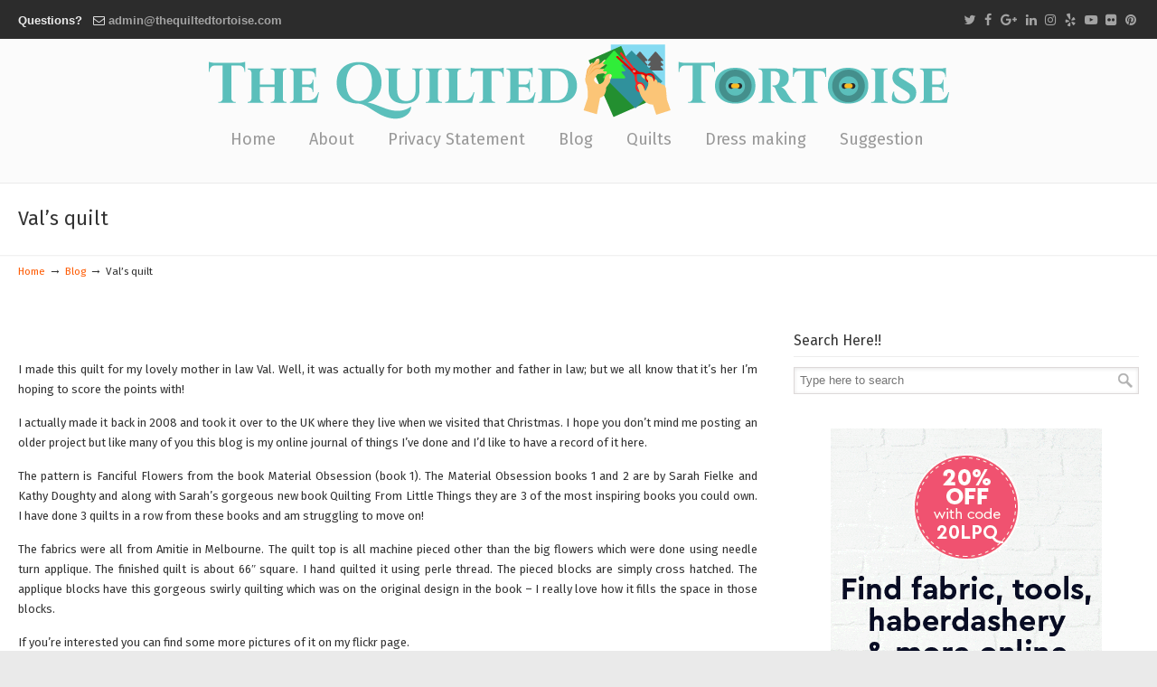

--- FILE ---
content_type: text/html; charset=UTF-8
request_url: https://www.thequiltedtortoise.com/vals-quilt/
body_size: 11472
content:
<!DOCTYPE html PUBLIC "-//W3C//DTD XHTML 1.0 Transitional//EN" "http://www.w3.org/TR/xhtml1/DTD/xhtml1-transitional.dtd">
<html xmlns="http://www.w3.org/1999/xhtml" lang="en-US">

<head profile="http://gmpg.org/xfn/11">
<meta http-equiv="Content-Type" content="text/html; charset=UTF-8" />

<meta name='robots' content='index, follow, max-image-preview:large, max-snippet:-1, max-video-preview:-1' />

	<!-- This site is optimized with the Yoast SEO plugin v21.7 - https://yoast.com/wordpress/plugins/seo/ -->
	<title>Val’s quilt - The Quilted Tortoise</title>
	<link rel="canonical" href="https://www.thequiltedtortoise.com/vals-quilt/" />
	<meta property="og:locale" content="en_US" />
	<meta property="og:type" content="article" />
	<meta property="og:title" content="Val’s quilt - The Quilted Tortoise" />
	<meta property="og:description" content="&nbsp; I made this quilt for my lovely mother in law Val. Well, it was actually for both my mother and father in law; but we all know that it’s her I’m hoping to score the points with! I actually made it back in 2008 and took" />
	<meta property="og:url" content="https://www.thequiltedtortoise.com/vals-quilt/" />
	<meta property="og:site_name" content="The Quilted Tortoise" />
	<meta property="article:published_time" content="2012-12-05T09:20:24+00:00" />
	<meta property="article:modified_time" content="2018-01-09T09:06:09+00:00" />
	<meta property="og:image" content="https://www.thequiltedtortoise.com/wp-content/uploads/2012/12/6a00d8347b268b53ef017c3717469e970b-450wi.jpg" />
	<meta property="og:image:width" content="450" />
	<meta property="og:image:height" content="600" />
	<meta property="og:image:type" content="image/jpeg" />
	<meta name="author" content="Diana Barks" />
	<meta name="twitter:card" content="summary_large_image" />
	<meta name="twitter:label1" content="Written by" />
	<meta name="twitter:data1" content="Diana Barks" />
	<meta name="twitter:label2" content="Est. reading time" />
	<meta name="twitter:data2" content="1 minute" />
	<script type="application/ld+json" class="yoast-schema-graph">{"@context":"https://schema.org","@graph":[{"@type":"WebPage","@id":"https://www.thequiltedtortoise.com/vals-quilt/","url":"https://www.thequiltedtortoise.com/vals-quilt/","name":"Val’s quilt - The Quilted Tortoise","isPartOf":{"@id":"https://www.thequiltedtortoise.com/#website"},"primaryImageOfPage":{"@id":"https://www.thequiltedtortoise.com/vals-quilt/#primaryimage"},"image":{"@id":"https://www.thequiltedtortoise.com/vals-quilt/#primaryimage"},"thumbnailUrl":"https://www.thequiltedtortoise.com/wp-content/uploads/2012/12/6a00d8347b268b53ef017c3717469e970b-450wi.jpg","datePublished":"2012-12-05T09:20:24+00:00","dateModified":"2018-01-09T09:06:09+00:00","author":{"@id":"https://www.thequiltedtortoise.com/#/schema/person/5fb69ae995de6cfe958f426762b2c4c8"},"breadcrumb":{"@id":"https://www.thequiltedtortoise.com/vals-quilt/#breadcrumb"},"inLanguage":"en-US","potentialAction":[{"@type":"ReadAction","target":["https://www.thequiltedtortoise.com/vals-quilt/"]}]},{"@type":"ImageObject","inLanguage":"en-US","@id":"https://www.thequiltedtortoise.com/vals-quilt/#primaryimage","url":"https://www.thequiltedtortoise.com/wp-content/uploads/2012/12/6a00d8347b268b53ef017c3717469e970b-450wi.jpg","contentUrl":"https://www.thequiltedtortoise.com/wp-content/uploads/2012/12/6a00d8347b268b53ef017c3717469e970b-450wi.jpg","width":450,"height":600},{"@type":"BreadcrumbList","@id":"https://www.thequiltedtortoise.com/vals-quilt/#breadcrumb","itemListElement":[{"@type":"ListItem","position":1,"name":"Home","item":"https://www.thequiltedtortoise.com/"},{"@type":"ListItem","position":2,"name":"Val’s quilt"}]},{"@type":"WebSite","@id":"https://www.thequiltedtortoise.com/#website","url":"https://www.thequiltedtortoise.com/","name":"The Quilted Tortoise","description":"Blog gives amazing information about beautiful quilts","potentialAction":[{"@type":"SearchAction","target":{"@type":"EntryPoint","urlTemplate":"https://www.thequiltedtortoise.com/?s={search_term_string}"},"query-input":"required name=search_term_string"}],"inLanguage":"en-US"},{"@type":"Person","@id":"https://www.thequiltedtortoise.com/#/schema/person/5fb69ae995de6cfe958f426762b2c4c8","name":"Diana Barks","image":{"@type":"ImageObject","inLanguage":"en-US","@id":"https://www.thequiltedtortoise.com/#/schema/person/image/","url":"https://secure.gravatar.com/avatar/ae5bab3aaecfe96b771ae4267a7b2618?s=96&d=mm&r=g","contentUrl":"https://secure.gravatar.com/avatar/ae5bab3aaecfe96b771ae4267a7b2618?s=96&d=mm&r=g","caption":"Diana Barks"},"url":"https://www.thequiltedtortoise.com/author/diana-barks/"}]}</script>
	<!-- / Yoast SEO plugin. -->


<link rel='dns-prefetch' href='//fonts.googleapis.com' />
<link rel="alternate" type="application/rss+xml" title="The Quilted Tortoise &raquo; Feed" href="https://www.thequiltedtortoise.com/feed/" />
<link rel="alternate" type="application/rss+xml" title="The Quilted Tortoise &raquo; Comments Feed" href="https://www.thequiltedtortoise.com/comments/feed/" />
<link rel="alternate" type="application/rss+xml" title="The Quilted Tortoise &raquo; Val’s quilt Comments Feed" href="https://www.thequiltedtortoise.com/vals-quilt/feed/" />
<script type="text/javascript">
/* <![CDATA[ */
window._wpemojiSettings = {"baseUrl":"https:\/\/s.w.org\/images\/core\/emoji\/14.0.0\/72x72\/","ext":".png","svgUrl":"https:\/\/s.w.org\/images\/core\/emoji\/14.0.0\/svg\/","svgExt":".svg","source":{"concatemoji":"https:\/\/www.thequiltedtortoise.com\/wp-includes\/js\/wp-emoji-release.min.js?ver=6.4.2"}};
/*! This file is auto-generated */
!function(i,n){var o,s,e;function c(e){try{var t={supportTests:e,timestamp:(new Date).valueOf()};sessionStorage.setItem(o,JSON.stringify(t))}catch(e){}}function p(e,t,n){e.clearRect(0,0,e.canvas.width,e.canvas.height),e.fillText(t,0,0);var t=new Uint32Array(e.getImageData(0,0,e.canvas.width,e.canvas.height).data),r=(e.clearRect(0,0,e.canvas.width,e.canvas.height),e.fillText(n,0,0),new Uint32Array(e.getImageData(0,0,e.canvas.width,e.canvas.height).data));return t.every(function(e,t){return e===r[t]})}function u(e,t,n){switch(t){case"flag":return n(e,"\ud83c\udff3\ufe0f\u200d\u26a7\ufe0f","\ud83c\udff3\ufe0f\u200b\u26a7\ufe0f")?!1:!n(e,"\ud83c\uddfa\ud83c\uddf3","\ud83c\uddfa\u200b\ud83c\uddf3")&&!n(e,"\ud83c\udff4\udb40\udc67\udb40\udc62\udb40\udc65\udb40\udc6e\udb40\udc67\udb40\udc7f","\ud83c\udff4\u200b\udb40\udc67\u200b\udb40\udc62\u200b\udb40\udc65\u200b\udb40\udc6e\u200b\udb40\udc67\u200b\udb40\udc7f");case"emoji":return!n(e,"\ud83e\udef1\ud83c\udffb\u200d\ud83e\udef2\ud83c\udfff","\ud83e\udef1\ud83c\udffb\u200b\ud83e\udef2\ud83c\udfff")}return!1}function f(e,t,n){var r="undefined"!=typeof WorkerGlobalScope&&self instanceof WorkerGlobalScope?new OffscreenCanvas(300,150):i.createElement("canvas"),a=r.getContext("2d",{willReadFrequently:!0}),o=(a.textBaseline="top",a.font="600 32px Arial",{});return e.forEach(function(e){o[e]=t(a,e,n)}),o}function t(e){var t=i.createElement("script");t.src=e,t.defer=!0,i.head.appendChild(t)}"undefined"!=typeof Promise&&(o="wpEmojiSettingsSupports",s=["flag","emoji"],n.supports={everything:!0,everythingExceptFlag:!0},e=new Promise(function(e){i.addEventListener("DOMContentLoaded",e,{once:!0})}),new Promise(function(t){var n=function(){try{var e=JSON.parse(sessionStorage.getItem(o));if("object"==typeof e&&"number"==typeof e.timestamp&&(new Date).valueOf()<e.timestamp+604800&&"object"==typeof e.supportTests)return e.supportTests}catch(e){}return null}();if(!n){if("undefined"!=typeof Worker&&"undefined"!=typeof OffscreenCanvas&&"undefined"!=typeof URL&&URL.createObjectURL&&"undefined"!=typeof Blob)try{var e="postMessage("+f.toString()+"("+[JSON.stringify(s),u.toString(),p.toString()].join(",")+"));",r=new Blob([e],{type:"text/javascript"}),a=new Worker(URL.createObjectURL(r),{name:"wpTestEmojiSupports"});return void(a.onmessage=function(e){c(n=e.data),a.terminate(),t(n)})}catch(e){}c(n=f(s,u,p))}t(n)}).then(function(e){for(var t in e)n.supports[t]=e[t],n.supports.everything=n.supports.everything&&n.supports[t],"flag"!==t&&(n.supports.everythingExceptFlag=n.supports.everythingExceptFlag&&n.supports[t]);n.supports.everythingExceptFlag=n.supports.everythingExceptFlag&&!n.supports.flag,n.DOMReady=!1,n.readyCallback=function(){n.DOMReady=!0}}).then(function(){return e}).then(function(){var e;n.supports.everything||(n.readyCallback(),(e=n.source||{}).concatemoji?t(e.concatemoji):e.wpemoji&&e.twemoji&&(t(e.twemoji),t(e.wpemoji)))}))}((window,document),window._wpemojiSettings);
/* ]]> */
</script>
<link rel='stylesheet' id='cf7ic_style-css' href='https://www.thequiltedtortoise.com/wp-content/plugins/contact-form-7-image-captcha/css/cf7ic-style.css?ver=3.3.7' type='text/css' media='all' />
<style id='wp-emoji-styles-inline-css' type='text/css'>

	img.wp-smiley, img.emoji {
		display: inline !important;
		border: none !important;
		box-shadow: none !important;
		height: 1em !important;
		width: 1em !important;
		margin: 0 0.07em !important;
		vertical-align: -0.1em !important;
		background: none !important;
		padding: 0 !important;
	}
</style>
<link rel='stylesheet' id='wp-block-library-css' href='https://www.thequiltedtortoise.com/wp-includes/css/dist/block-library/style.min.css?ver=6.4.2' type='text/css' media='all' />
<style id='classic-theme-styles-inline-css' type='text/css'>
/*! This file is auto-generated */
.wp-block-button__link{color:#fff;background-color:#32373c;border-radius:9999px;box-shadow:none;text-decoration:none;padding:calc(.667em + 2px) calc(1.333em + 2px);font-size:1.125em}.wp-block-file__button{background:#32373c;color:#fff;text-decoration:none}
</style>
<style id='global-styles-inline-css' type='text/css'>
body{--wp--preset--color--black: #000000;--wp--preset--color--cyan-bluish-gray: #abb8c3;--wp--preset--color--white: #ffffff;--wp--preset--color--pale-pink: #f78da7;--wp--preset--color--vivid-red: #cf2e2e;--wp--preset--color--luminous-vivid-orange: #ff6900;--wp--preset--color--luminous-vivid-amber: #fcb900;--wp--preset--color--light-green-cyan: #7bdcb5;--wp--preset--color--vivid-green-cyan: #00d084;--wp--preset--color--pale-cyan-blue: #8ed1fc;--wp--preset--color--vivid-cyan-blue: #0693e3;--wp--preset--color--vivid-purple: #9b51e0;--wp--preset--gradient--vivid-cyan-blue-to-vivid-purple: linear-gradient(135deg,rgba(6,147,227,1) 0%,rgb(155,81,224) 100%);--wp--preset--gradient--light-green-cyan-to-vivid-green-cyan: linear-gradient(135deg,rgb(122,220,180) 0%,rgb(0,208,130) 100%);--wp--preset--gradient--luminous-vivid-amber-to-luminous-vivid-orange: linear-gradient(135deg,rgba(252,185,0,1) 0%,rgba(255,105,0,1) 100%);--wp--preset--gradient--luminous-vivid-orange-to-vivid-red: linear-gradient(135deg,rgba(255,105,0,1) 0%,rgb(207,46,46) 100%);--wp--preset--gradient--very-light-gray-to-cyan-bluish-gray: linear-gradient(135deg,rgb(238,238,238) 0%,rgb(169,184,195) 100%);--wp--preset--gradient--cool-to-warm-spectrum: linear-gradient(135deg,rgb(74,234,220) 0%,rgb(151,120,209) 20%,rgb(207,42,186) 40%,rgb(238,44,130) 60%,rgb(251,105,98) 80%,rgb(254,248,76) 100%);--wp--preset--gradient--blush-light-purple: linear-gradient(135deg,rgb(255,206,236) 0%,rgb(152,150,240) 100%);--wp--preset--gradient--blush-bordeaux: linear-gradient(135deg,rgb(254,205,165) 0%,rgb(254,45,45) 50%,rgb(107,0,62) 100%);--wp--preset--gradient--luminous-dusk: linear-gradient(135deg,rgb(255,203,112) 0%,rgb(199,81,192) 50%,rgb(65,88,208) 100%);--wp--preset--gradient--pale-ocean: linear-gradient(135deg,rgb(255,245,203) 0%,rgb(182,227,212) 50%,rgb(51,167,181) 100%);--wp--preset--gradient--electric-grass: linear-gradient(135deg,rgb(202,248,128) 0%,rgb(113,206,126) 100%);--wp--preset--gradient--midnight: linear-gradient(135deg,rgb(2,3,129) 0%,rgb(40,116,252) 100%);--wp--preset--font-size--small: 13px;--wp--preset--font-size--medium: 20px;--wp--preset--font-size--large: 36px;--wp--preset--font-size--x-large: 42px;--wp--preset--spacing--20: 0.44rem;--wp--preset--spacing--30: 0.67rem;--wp--preset--spacing--40: 1rem;--wp--preset--spacing--50: 1.5rem;--wp--preset--spacing--60: 2.25rem;--wp--preset--spacing--70: 3.38rem;--wp--preset--spacing--80: 5.06rem;--wp--preset--shadow--natural: 6px 6px 9px rgba(0, 0, 0, 0.2);--wp--preset--shadow--deep: 12px 12px 50px rgba(0, 0, 0, 0.4);--wp--preset--shadow--sharp: 6px 6px 0px rgba(0, 0, 0, 0.2);--wp--preset--shadow--outlined: 6px 6px 0px -3px rgba(255, 255, 255, 1), 6px 6px rgba(0, 0, 0, 1);--wp--preset--shadow--crisp: 6px 6px 0px rgba(0, 0, 0, 1);}:where(.is-layout-flex){gap: 0.5em;}:where(.is-layout-grid){gap: 0.5em;}body .is-layout-flow > .alignleft{float: left;margin-inline-start: 0;margin-inline-end: 2em;}body .is-layout-flow > .alignright{float: right;margin-inline-start: 2em;margin-inline-end: 0;}body .is-layout-flow > .aligncenter{margin-left: auto !important;margin-right: auto !important;}body .is-layout-constrained > .alignleft{float: left;margin-inline-start: 0;margin-inline-end: 2em;}body .is-layout-constrained > .alignright{float: right;margin-inline-start: 2em;margin-inline-end: 0;}body .is-layout-constrained > .aligncenter{margin-left: auto !important;margin-right: auto !important;}body .is-layout-constrained > :where(:not(.alignleft):not(.alignright):not(.alignfull)){max-width: var(--wp--style--global--content-size);margin-left: auto !important;margin-right: auto !important;}body .is-layout-constrained > .alignwide{max-width: var(--wp--style--global--wide-size);}body .is-layout-flex{display: flex;}body .is-layout-flex{flex-wrap: wrap;align-items: center;}body .is-layout-flex > *{margin: 0;}body .is-layout-grid{display: grid;}body .is-layout-grid > *{margin: 0;}:where(.wp-block-columns.is-layout-flex){gap: 2em;}:where(.wp-block-columns.is-layout-grid){gap: 2em;}:where(.wp-block-post-template.is-layout-flex){gap: 1.25em;}:where(.wp-block-post-template.is-layout-grid){gap: 1.25em;}.has-black-color{color: var(--wp--preset--color--black) !important;}.has-cyan-bluish-gray-color{color: var(--wp--preset--color--cyan-bluish-gray) !important;}.has-white-color{color: var(--wp--preset--color--white) !important;}.has-pale-pink-color{color: var(--wp--preset--color--pale-pink) !important;}.has-vivid-red-color{color: var(--wp--preset--color--vivid-red) !important;}.has-luminous-vivid-orange-color{color: var(--wp--preset--color--luminous-vivid-orange) !important;}.has-luminous-vivid-amber-color{color: var(--wp--preset--color--luminous-vivid-amber) !important;}.has-light-green-cyan-color{color: var(--wp--preset--color--light-green-cyan) !important;}.has-vivid-green-cyan-color{color: var(--wp--preset--color--vivid-green-cyan) !important;}.has-pale-cyan-blue-color{color: var(--wp--preset--color--pale-cyan-blue) !important;}.has-vivid-cyan-blue-color{color: var(--wp--preset--color--vivid-cyan-blue) !important;}.has-vivid-purple-color{color: var(--wp--preset--color--vivid-purple) !important;}.has-black-background-color{background-color: var(--wp--preset--color--black) !important;}.has-cyan-bluish-gray-background-color{background-color: var(--wp--preset--color--cyan-bluish-gray) !important;}.has-white-background-color{background-color: var(--wp--preset--color--white) !important;}.has-pale-pink-background-color{background-color: var(--wp--preset--color--pale-pink) !important;}.has-vivid-red-background-color{background-color: var(--wp--preset--color--vivid-red) !important;}.has-luminous-vivid-orange-background-color{background-color: var(--wp--preset--color--luminous-vivid-orange) !important;}.has-luminous-vivid-amber-background-color{background-color: var(--wp--preset--color--luminous-vivid-amber) !important;}.has-light-green-cyan-background-color{background-color: var(--wp--preset--color--light-green-cyan) !important;}.has-vivid-green-cyan-background-color{background-color: var(--wp--preset--color--vivid-green-cyan) !important;}.has-pale-cyan-blue-background-color{background-color: var(--wp--preset--color--pale-cyan-blue) !important;}.has-vivid-cyan-blue-background-color{background-color: var(--wp--preset--color--vivid-cyan-blue) !important;}.has-vivid-purple-background-color{background-color: var(--wp--preset--color--vivid-purple) !important;}.has-black-border-color{border-color: var(--wp--preset--color--black) !important;}.has-cyan-bluish-gray-border-color{border-color: var(--wp--preset--color--cyan-bluish-gray) !important;}.has-white-border-color{border-color: var(--wp--preset--color--white) !important;}.has-pale-pink-border-color{border-color: var(--wp--preset--color--pale-pink) !important;}.has-vivid-red-border-color{border-color: var(--wp--preset--color--vivid-red) !important;}.has-luminous-vivid-orange-border-color{border-color: var(--wp--preset--color--luminous-vivid-orange) !important;}.has-luminous-vivid-amber-border-color{border-color: var(--wp--preset--color--luminous-vivid-amber) !important;}.has-light-green-cyan-border-color{border-color: var(--wp--preset--color--light-green-cyan) !important;}.has-vivid-green-cyan-border-color{border-color: var(--wp--preset--color--vivid-green-cyan) !important;}.has-pale-cyan-blue-border-color{border-color: var(--wp--preset--color--pale-cyan-blue) !important;}.has-vivid-cyan-blue-border-color{border-color: var(--wp--preset--color--vivid-cyan-blue) !important;}.has-vivid-purple-border-color{border-color: var(--wp--preset--color--vivid-purple) !important;}.has-vivid-cyan-blue-to-vivid-purple-gradient-background{background: var(--wp--preset--gradient--vivid-cyan-blue-to-vivid-purple) !important;}.has-light-green-cyan-to-vivid-green-cyan-gradient-background{background: var(--wp--preset--gradient--light-green-cyan-to-vivid-green-cyan) !important;}.has-luminous-vivid-amber-to-luminous-vivid-orange-gradient-background{background: var(--wp--preset--gradient--luminous-vivid-amber-to-luminous-vivid-orange) !important;}.has-luminous-vivid-orange-to-vivid-red-gradient-background{background: var(--wp--preset--gradient--luminous-vivid-orange-to-vivid-red) !important;}.has-very-light-gray-to-cyan-bluish-gray-gradient-background{background: var(--wp--preset--gradient--very-light-gray-to-cyan-bluish-gray) !important;}.has-cool-to-warm-spectrum-gradient-background{background: var(--wp--preset--gradient--cool-to-warm-spectrum) !important;}.has-blush-light-purple-gradient-background{background: var(--wp--preset--gradient--blush-light-purple) !important;}.has-blush-bordeaux-gradient-background{background: var(--wp--preset--gradient--blush-bordeaux) !important;}.has-luminous-dusk-gradient-background{background: var(--wp--preset--gradient--luminous-dusk) !important;}.has-pale-ocean-gradient-background{background: var(--wp--preset--gradient--pale-ocean) !important;}.has-electric-grass-gradient-background{background: var(--wp--preset--gradient--electric-grass) !important;}.has-midnight-gradient-background{background: var(--wp--preset--gradient--midnight) !important;}.has-small-font-size{font-size: var(--wp--preset--font-size--small) !important;}.has-medium-font-size{font-size: var(--wp--preset--font-size--medium) !important;}.has-large-font-size{font-size: var(--wp--preset--font-size--large) !important;}.has-x-large-font-size{font-size: var(--wp--preset--font-size--x-large) !important;}
.wp-block-navigation a:where(:not(.wp-element-button)){color: inherit;}
:where(.wp-block-post-template.is-layout-flex){gap: 1.25em;}:where(.wp-block-post-template.is-layout-grid){gap: 1.25em;}
:where(.wp-block-columns.is-layout-flex){gap: 2em;}:where(.wp-block-columns.is-layout-grid){gap: 2em;}
.wp-block-pullquote{font-size: 1.5em;line-height: 1.6;}
</style>
<link rel='stylesheet' id='contact-form-7-css' href='https://www.thequiltedtortoise.com/wp-content/plugins/contact-form-7/includes/css/styles.css?ver=5.8.4' type='text/css' media='all' />
<link rel='stylesheet' id='rs-plugin-settings-css' href='https://www.thequiltedtortoise.com/wp-content/plugins/revslider/public/assets/css/settings.css?ver=5.4.5.2' type='text/css' media='all' />
<style id='rs-plugin-settings-inline-css' type='text/css'>
#rs-demo-id {}
</style>
<link rel='stylesheet' id='u-design-google-fonts-css' href='//fonts.googleapis.com/css?family=Fira+Sans%3Aregular&#038;subset=latin' type='text/css' media='all' />
<link rel='stylesheet' id='u-design-reset-css' href='https://www.thequiltedtortoise.com/wp-content/themes/u-design/styles/common-css/reset.css?ver=1.0' type='text/css' media='screen' />
<link rel='stylesheet' id='u-design-text-css' href='https://www.thequiltedtortoise.com/wp-content/themes/u-design/styles/style1/css/text.css?ver=1.0' type='text/css' media='screen' />
<link rel='stylesheet' id='u-design-grid-960-css' href='https://www.thequiltedtortoise.com/wp-content/themes/u-design/styles/common-css/960.css?ver=1.0' type='text/css' media='screen' />
<link rel='stylesheet' id='u-design-superfish_menu-css' href='https://www.thequiltedtortoise.com/wp-content/themes/u-design/scripts/superfish-menu/css/superfish.css?ver=1.7.2' type='text/css' media='screen' />
<link rel='stylesheet' id='u-design-pretty_photo-css' href='https://www.thequiltedtortoise.com/wp-content/themes/u-design/scripts/prettyPhoto/css/prettyPhoto.css?ver=3.1.6' type='text/css' media='screen' />
<link rel='stylesheet' id='u-design-font-awesome-css' href='https://www.thequiltedtortoise.com/wp-content/themes/u-design/styles/common-css/font-awesome/css/font-awesome.min.css?ver=2.13.5' type='text/css' media='screen' />
<link rel='stylesheet' id='u-design-style-css' href='https://www.thequiltedtortoise.com/wp-content/themes/u-design/styles/style1/css/style.css?ver=2.13.5' type='text/css' media='screen' />
<link rel='stylesheet' id='u-design-custom-style-css' href='https://www.thequiltedtortoise.com/wp-content/themes/u-design/styles/custom/custom_style.css?ver=2.13.5.1700206337' type='text/css' media='screen' />
<link rel='stylesheet' id='u-design-fluid-css' href='https://www.thequiltedtortoise.com/wp-content/themes/u-design/styles/common-css/fluid.css?ver=2.13.5' type='text/css' media='screen' />
<!--[if lte IE 9]>
<link rel='stylesheet' id='u-design-ie9-css' href='https://www.thequiltedtortoise.com/wp-content/themes/u-design/styles/common-css/ie-all.css?ver=2.13.5' type='text/css' media='screen' />
<![endif]-->
<!--[if lte IE 7]>
<link rel='stylesheet' id='u-design-ie7-css' href='https://www.thequiltedtortoise.com/wp-content/themes/u-design/styles/common-css/ie6-7.css?ver=2.13.5' type='text/css' media='screen' />
<![endif]-->
<link rel='stylesheet' id='recent-posts-widget-with-thumbnails-public-style-css' href='https://www.thequiltedtortoise.com/wp-content/plugins/recent-posts-widget-with-thumbnails/public.css?ver=7.1.1' type='text/css' media='all' />
<script type="text/javascript" src="https://www.thequiltedtortoise.com/wp-includes/js/jquery/jquery.min.js?ver=3.7.1" id="jquery-core-js"></script>
<script type="text/javascript" src="https://www.thequiltedtortoise.com/wp-includes/js/jquery/jquery-migrate.min.js?ver=3.4.1" id="jquery-migrate-js"></script>
<script type="text/javascript" src="https://www.thequiltedtortoise.com/wp-content/plugins/revslider/public/assets/js/jquery.themepunch.tools.min.js?ver=5.4.5.2" id="tp-tools-js"></script>
<script type="text/javascript" src="https://www.thequiltedtortoise.com/wp-content/plugins/revslider/public/assets/js/jquery.themepunch.revolution.min.js?ver=5.4.5.2" id="revmin-js"></script>
<!--[if lt IE 9]>
<script type="text/javascript" src="https://www.thequiltedtortoise.com/wp-content/themes/u-design/scripts/respond.min.js?ver=1.4.2" id="u-design-respond-js"></script>
<![endif]-->
<link rel="https://api.w.org/" href="https://www.thequiltedtortoise.com/wp-json/" /><link rel="alternate" type="application/json" href="https://www.thequiltedtortoise.com/wp-json/wp/v2/posts/59" /><link rel="EditURI" type="application/rsd+xml" title="RSD" href="https://www.thequiltedtortoise.com/xmlrpc.php?rsd" />
<link rel='shortlink' href='https://www.thequiltedtortoise.com/?p=59' />
<link rel="alternate" type="application/json+oembed" href="https://www.thequiltedtortoise.com/wp-json/oembed/1.0/embed?url=https%3A%2F%2Fwww.thequiltedtortoise.com%2Fvals-quilt%2F" />
<link rel="alternate" type="text/xml+oembed" href="https://www.thequiltedtortoise.com/wp-json/oembed/1.0/embed?url=https%3A%2F%2Fwww.thequiltedtortoise.com%2Fvals-quilt%2F&#038;format=xml" />
<meta name="generator" content="Powered by Visual Composer - drag and drop page builder for WordPress."/>
<!--[if lte IE 9]><link rel="stylesheet" type="text/css" href="https://www.thequiltedtortoise.com/wp-content/plugins/js_composer/assets/css/vc_lte_ie9.min.css" media="screen"><![endif]--><meta name="generator" content="Powered by Slider Revolution 5.4.5.2 - responsive, Mobile-Friendly Slider Plugin for WordPress with comfortable drag and drop interface." />
<link rel="pingback" href="https://www.thequiltedtortoise.com/xmlrpc.php" />
<link rel="icon" href="https://www.thequiltedtortoise.com/wp-content/uploads/2018/01/cropped-thequiltedtortoise-32x32.jpg" sizes="32x32" />
<link rel="icon" href="https://www.thequiltedtortoise.com/wp-content/uploads/2018/01/cropped-thequiltedtortoise-192x192.jpg" sizes="192x192" />
<link rel="apple-touch-icon" href="https://www.thequiltedtortoise.com/wp-content/uploads/2018/01/cropped-thequiltedtortoise-180x180.jpg" />
<meta name="msapplication-TileImage" content="https://www.thequiltedtortoise.com/wp-content/uploads/2018/01/cropped-thequiltedtortoise-270x270.jpg" />
<script type="text/javascript">function setREVStartSize(e){
				try{ var i=jQuery(window).width(),t=9999,r=0,n=0,l=0,f=0,s=0,h=0;					
					if(e.responsiveLevels&&(jQuery.each(e.responsiveLevels,function(e,f){f>i&&(t=r=f,l=e),i>f&&f>r&&(r=f,n=e)}),t>r&&(l=n)),f=e.gridheight[l]||e.gridheight[0]||e.gridheight,s=e.gridwidth[l]||e.gridwidth[0]||e.gridwidth,h=i/s,h=h>1?1:h,f=Math.round(h*f),"fullscreen"==e.sliderLayout){var u=(e.c.width(),jQuery(window).height());if(void 0!=e.fullScreenOffsetContainer){var c=e.fullScreenOffsetContainer.split(",");if (c) jQuery.each(c,function(e,i){u=jQuery(i).length>0?u-jQuery(i).outerHeight(!0):u}),e.fullScreenOffset.split("%").length>1&&void 0!=e.fullScreenOffset&&e.fullScreenOffset.length>0?u-=jQuery(window).height()*parseInt(e.fullScreenOffset,0)/100:void 0!=e.fullScreenOffset&&e.fullScreenOffset.length>0&&(u-=parseInt(e.fullScreenOffset,0))}f=u}else void 0!=e.minHeight&&f<e.minHeight&&(f=e.minHeight);e.c.closest(".rev_slider_wrapper").css({height:f})					
				}catch(d){console.log("Failure at Presize of Slider:"+d)}
			};</script>
		<style type="text/css" id="wp-custom-css">
			.vc_general.vc_cta3.vc_cta3-color-pink.vc_cta3-style-classic .vc_cta3-content-header {
        padding-left: 250px;
}
#slogan {
       display: none;
}		</style>
		<noscript><style type="text/css"> .wpb_animate_when_almost_visible { opacity: 1; }</style></noscript>


</head>
<body data-rsssl=1   class="post-template-default single single-post postid-59 single-format-standard  u-design-menu-auto-arrows-on u-design-fixed-menu-on wpb-js-composer js-comp-ver-5.2.1 vc_responsive">
    
    <div id="wrapper-1">
            <div id="top-wrapper">
                <div id="secondary-navigation-bar-wrapper">
                    <div id="secondary-navigation-bar" class="container_24">
                        <div id="secondary-navigation-bar-content">

                                    <div id="secondary-nav-bar-location-1" class="grid_12">
                                        <div id="sec-nav-text-area-1">
                                            Questions?   <i class="fa fa-envelope-o"></i> <a href="/cdn-cgi/l/email-protection#[base64]">&#97;dm&#105;n&#64;&#116;he&#113;u&#105;lt&#101;dt&#111;&#114;to&#105;&#115;e&#46;com</a>                                        </div>
                                    </div>
                                    <div id="secondary-nav-bar-location-2" class="grid_12">
                                        <div id="sec-nav-text-area-2">
                                            <ul class="ud-social-icons">
    <li><a title="Twitter" href="https://twitter.com/#"><i class="fa fa-twitter"></i></a></li>
    <li><a title="Facebook" href="https://www.facebook.com/#"><i class="fa fa-facebook"></i></a></li>
    <li><a title="Google+" href="https://plus.google.com/#"><i class="fa fa-google-plus"></i></a></li>
    <li><a title="LinkedIn" href="https://www.linkedin.com/#"><i class="fa fa-linkedin"></i></a></li>
    <li><a title="Instagram" href="https://instagram.com/#"><i class="fa fa-instagram"></i></a></li>
    <li><a title="Yelp" href="https://www.yelp.com/#"><i class="fa fa-yelp"></i></a></li>
    <li><a title="YouTube" href="https://www.youtube.com/#"><i class="fa fa-youtube-play"></i></a></li>
    <li><a title="Flickr" href="https://www.flickr.com/#"><i class="fa fa-flickr"></i></a></li>
    <li><a title="Pinterest" href="https://www.pinterest.com/#"><i class="fa fa-pinterest"></i></a></li>
</ul>                                        </div>
                                    </div>
                        </div>
                    </div>
                </div>
                <div class="clear"></div>
                <div id="top-elements" class="container_24">
                    <div id="logo" class="grid_14">
                            <div class="site-name"><a title="The Quilted Tortoise" href="https://www.thequiltedtortoise.com">The Quilted Tortoise</a></div>
                    </div>
                        <div id="slogan" class="grid_17">Blog gives amazing information about beautiful quilts</div>
                        <!-- end logo slogan -->
                </div>
                <!-- end top-elements -->
            <div class="clear"></div>
            <div id="main-menu">
                <div id="dropdown-holder" class="container_24">
<div id="navigation-menu" class="navigation-menu"><ul id="main-top-menu" class="sf-menu"><li id="menu-item-30" class="menu-item menu-item-type-custom menu-item-object-custom menu-item-home menu-item-30"><a href="https://www.thequiltedtortoise.com/"><span>Home</span></a></li>
<li id="menu-item-31" class="menu-item menu-item-type-post_type menu-item-object-page menu-item-31"><a href="https://www.thequiltedtortoise.com/about/"><span>About</span></a></li>
<li id="menu-item-32" class="menu-item menu-item-type-post_type menu-item-object-page menu-item-32"><a href="https://www.thequiltedtortoise.com/privacy-statement/"><span>Privacy Statement</span></a></li>
<li id="menu-item-34" class="menu-item menu-item-type-taxonomy menu-item-object-category current-post-ancestor current-menu-parent current-post-parent menu-item-34"><a href="https://www.thequiltedtortoise.com/category/blog/"><span>Blog</span></a></li>
<li id="menu-item-35" class="menu-item menu-item-type-taxonomy menu-item-object-category current-post-ancestor current-menu-parent current-post-parent menu-item-35"><a href="https://www.thequiltedtortoise.com/category/quilts/"><span>Quilts</span></a></li>
<li id="menu-item-36" class="menu-item menu-item-type-taxonomy menu-item-object-category menu-item-36"><a href="https://www.thequiltedtortoise.com/category/dress-making/"><span>Dress making</span></a></li>
<li id="menu-item-33" class="menu-item menu-item-type-post_type menu-item-object-page menu-item-33"><a href="https://www.thequiltedtortoise.com/suggestion/"><span>Suggestion</span></a></li>
</ul></div>                </div>
                <!-- end dropdown-holder -->
            </div>
            <!-- end top-main-menu -->
            </div>
            <!-- end top-wrapper -->
	<div class="clear"></div>
        
        <div id="sticky-menu-alias"></div>
	<div class="clear"></div>         <a id="sticky-menu-logo" href="https://www.thequiltedtortoise.com" title="The Quilted Tortoise"><img height="40" src="https://www.thequiltedtortoise.com/wp-content/uploads/2018/01/logo.png" alt="logo" /></a>
        

                <div id="page-content-title">
                    <div id="page-content-header" class="container_24">
              
                        <div id="page-title">
                                <h1 class="single-pagetitle">Val’s quilt</h1>
                        </div>
                        <!-- end page-title --> 
                    </div>
                    <!-- end page-content-header -->
                </div>
                <!-- end page-content-title -->
                <div class="clear"></div>
	    <div id="page-content">
<div id="breadcrumbs-container" class="container_24"><p class="breadcrumbs"><a href="https://www.thequiltedtortoise.com">Home</a><span class="breadarrow"> &rarr; </span><a href="https://www.thequiltedtortoise.com/category/blog/">Blog</a><span class="breadarrow"> &rarr; </span><span class='current_crumb'>Val’s quilt </span></p></div>
    <div id="content-container" class="container_24">
	<div id="main-content" class="grid_16">
	    <div class="main-content-padding">
			<div class="post-59 post type-post status-publish format-standard has-post-thumbnail hentry category-blog category-quilts tag-vals-quilt" id="post-59">
                            <div class="entry">
<p>&nbsp;</p>
<p style="text-align: justify;">I made this quilt for my lovely mother in law Val. Well, it was actually for both my mother and father in law; but we all know that it’s her I’m hoping to score the points with!</p>
<p style="text-align: justify;">I actually made it back in 2008 and took it over to the UK where they live when we visited that Christmas. I hope you don’t mind me posting an older project but like many of you this blog is my online journal of things I’ve done and I’d like to have a record of it here.</p>
<p style="text-align: justify;">The pattern is Fanciful Flowers from the book Material Obsession (book 1). The Material Obsession books 1 and 2 are by Sarah Fielke and Kathy Doughty and along with Sarah’s gorgeous new book Quilting From Little Things they are 3 of the most inspiring books you could own. I have done 3 quilts in a row from these books and am struggling to move on!</p>
<p style="text-align: justify;">The fabrics were all from Amitie in Melbourne. The quilt top is all machine pieced other than the big flowers which were done using needle turn applique. The finished quilt is about 66″ square. I hand quilted it using perle thread. The pieced blocks are simply cross hatched. The applique blocks have this gorgeous swirly quilting which was on the original design in the book – I really love how it fills the space in those blocks.</p>
<p style="text-align: justify;">If you’re interested you can find some more pictures of it on my flickr page.</p>
                                
                                <div class="single-postmetadata-divider-top"><div class="divider"></div></div>
                                <div class="postmetadata">
                                    <span>
On December 5, 2012                                     </span> &nbsp; <span class="categories-link-divider">/ &nbsp;</span> <span class="postmetadata-categories-link"><a href="https://www.thequiltedtortoise.com/category/blog/" rel="category tag">Blog</a>, <a href="https://www.thequiltedtortoise.com/category/quilts/" rel="category tag">Quilts</a></span> &nbsp;             <span class="postmetadata-comments-link"> / &nbsp; <a href="https://www.thequiltedtortoise.com/vals-quilt/#respond">Leave a comment</a></span>
   
                                </div>
                                <div class="single-postmetadata-divider-bottom"><div class="divider"></div></div>
			    </div>
			</div>



        <div class="clear"></div>

            
        <div class="clear"></div>
        

            

	<div id="respond" class="comment-respond">
		<h3 id="reply-title" class="comment-reply-title">Leave a Reply <small><a rel="nofollow" id="cancel-comment-reply-link" href="/vals-quilt/#respond" style="display:none;">Cancel reply</a></small></h3><p class="must-log-in">You must be <a href="https://www.thequiltedtortoise.com/wp-login.php?redirect_to=https%3A%2F%2Fwww.thequiltedtortoise.com%2Fvals-quilt%2F">logged in</a> to post a comment.</p>	</div><!-- #respond -->
	<p class="akismet_comment_form_privacy_notice">This site uses Akismet to reduce spam. <a href="https://akismet.com/privacy/" target="_blank" rel="nofollow noopener">Learn how your comment data is processed</a>.</p>            
        <div class="clear"></div>
            
            
	    </div><!-- end main-content-padding -->
	</div><!-- end main-content -->


	<div id="sidebar" class="grid_8">
            <div id="sidebarSubnav">

<div id="search-2" class="widget widget_search substitute_widget_class"><h3 class="widgettitle">Search Here!!</h3>	<form role="search" method="get" id="searchform" class="searchform" action="https://www.thequiltedtortoise.com/" >
            <div>
                <label class="screen-reader-text" for="s">Search for:</label>
                <input type="text" id="s" name="s" value="" placeholder="Type here to search">
                <input type="submit" id="searchsubmit" value="Search" />
            </div>
	</form>
        </div><div id="text-2" class="widget widget_text substitute_widget_class">			<div class="textwidget"><p><a href="https://www.sewingquarter.com" rel="nofollow"><img loading="lazy" decoding="async" class="aligncenter size-full wp-image-147" src="https://www.thequiltedtortoise.com/wp-content/uploads/2018/01/6892537409947600580-1.gif" alt="" width="300" height="600" /></a></p>
</div>
		</div><div id="recent-posts-widget-with-thumbnails-2" class="widget recent-posts-widget-with-thumbnails substitute_widget_class">
<div id="rpwwt-recent-posts-widget-with-thumbnails-2" class="rpwwt-widget">
<h3 class="widgettitle">Most Viewed..</h3>
	<ul>
		<li><a href="https://www.thequiltedtortoise.com/vals-quilt/" aria-current="page"><img width="75" height="75" src="https://www.thequiltedtortoise.com/wp-content/uploads/2012/12/6a00d8347b268b53ef017c3717469e970b-450wi-150x150.jpg" class="attachment-75x75 size-75x75 wp-post-image" alt="" decoding="async" loading="lazy" /><span class="rpwwt-post-title">Val’s quilt</span></a></li>
		<li><a href="https://www.thequiltedtortoise.com/lilac-scarf/"><img width="75" height="75" src="https://www.thequiltedtortoise.com/wp-content/uploads/2012/11/090de5971d5f94e0425b03af83868f99-150x150.jpg" class="attachment-75x75 size-75x75 wp-post-image" alt="" decoding="async" loading="lazy" /><span class="rpwwt-post-title">Lilac scarf</span></a></li>
		<li><a href="https://www.thequiltedtortoise.com/silent-cinema-geometric-quilt/"><img width="75" height="75" src="https://www.thequiltedtortoise.com/wp-content/uploads/2012/09/305cc7bcab39745cc3d1af17450adca5-150x150.jpg" class="attachment-75x75 size-75x75 wp-post-image" alt="" decoding="async" loading="lazy" /><span class="rpwwt-post-title">Silent Cinema Geometric Quilt</span></a></li>
	</ul>
</div><!-- .rpwwt-widget -->
</div><div id="text-4" class="widget widget_text substitute_widget_class">			<div class="textwidget"><p><a rel="nofollow" href="http://www.quiltybox.com/"><img loading="lazy" decoding="async" src="https://www.thequiltedtortoise.com/wp-content/uploads/2018/01/quiltybox-discount-code-1.jpg" alt="" width="300" height="300" class="aligncenter" /></a></p>
</div>
		</div><div id="categories-2" class="widget widget_categories custom-formatting"><h3 class="widgettitle">Categories</h3>
			<ul>
					<li class="cat-item cat-item-1"><a href="https://www.thequiltedtortoise.com/category/blog/">Blog</a>
</li>
	<li class="cat-item cat-item-7"><a href="https://www.thequiltedtortoise.com/category/dress-making/">Dress making</a>
</li>
	<li class="cat-item cat-item-10"><a href="https://www.thequiltedtortoise.com/category/quilts/">Quilts</a>
</li>
	<li class="cat-item cat-item-13"><a href="https://www.thequiltedtortoise.com/category/stitching/">Stitching</a>
</li>
			</ul>

			</div><div id="text-7" class="widget widget_text substitute_widget_class">			<div class="textwidget"><p><a rel="nofollow" href="https://www.missouriquiltco.com/"><img loading="lazy" decoding="async" src="https://www.thequiltedtortoise.com/wp-content/uploads/2018/01/961e4ccf24ea73e25df3396da9cb6031.jpg" alt="" width="300" height="600" class="aligncenter" /></a></p>
</div>
		</div><div id="archives-2" class="widget widget_archive custom-formatting"><h3 class="widgettitle">Archives</h3>
			<ul>
					<li><a href='https://www.thequiltedtortoise.com/2012/12/'>December 2012</a></li>
	<li><a href='https://www.thequiltedtortoise.com/2012/11/'>November 2012</a></li>
	<li><a href='https://www.thequiltedtortoise.com/2012/09/'>September 2012</a></li>
	<li><a href='https://www.thequiltedtortoise.com/2012/08/'>August 2012</a></li>
	<li><a href='https://www.thequiltedtortoise.com/2012/07/'>July 2012</a></li>
	<li><a href='https://www.thequiltedtortoise.com/2012/06/'>June 2012</a></li>
	<li><a href='https://www.thequiltedtortoise.com/2012/05/'>May 2012</a></li>
	<li><a href='https://www.thequiltedtortoise.com/2012/02/'>February 2012</a></li>
	<li><a href='https://www.thequiltedtortoise.com/2012/01/'>January 2012</a></li>
	<li><a href='https://www.thequiltedtortoise.com/2011/12/'>December 2011</a></li>
	<li><a href='https://www.thequiltedtortoise.com/2011/11/'>November 2011</a></li>
	<li><a href='https://www.thequiltedtortoise.com/2011/10/'>October 2011</a></li>
	<li><a href='https://www.thequiltedtortoise.com/2011/09/'>September 2011</a></li>
	<li><a href='https://www.thequiltedtortoise.com/2011/08/'>August 2011</a></li>
	<li><a href='https://www.thequiltedtortoise.com/2011/07/'>July 2011</a></li>
	<li><a href='https://www.thequiltedtortoise.com/2011/06/'>June 2011</a></li>
	<li><a href='https://www.thequiltedtortoise.com/2011/05/'>May 2011</a></li>
			</ul>

			</div><div id="text-5" class="widget widget_text substitute_widget_class">			<div class="textwidget"><p><a href="https://quiltingjetgirl.com" rel="nofollow"><img loading="lazy" decoding="async" class="aligncenter" src="https://www.thequiltedtortoise.com/wp-content/uploads/2018/01/quilting-jetgirl-pattern-shop-ad.png" alt="" width="300" height="300" /></a></p>
</div>
		</div><div id="tag_cloud-2" class="widget widget_tag_cloud substitute_widget_class"><h3 class="widgettitle">Tags</h3><div class="tagcloud"><a href="https://www.thequiltedtortoise.com/tag/adventures/" class="tag-cloud-link tag-link-16 tag-link-position-1" style="font-size: 8pt;" aria-label="Adventures (1 item)">Adventures</a>
<a href="https://www.thequiltedtortoise.com/tag/applique/" class="tag-cloud-link tag-link-17 tag-link-position-2" style="font-size: 8pt;" aria-label="applique (1 item)">applique</a>
<a href="https://www.thequiltedtortoise.com/tag/baltimore/" class="tag-cloud-link tag-link-25 tag-link-position-3" style="font-size: 8pt;" aria-label="Baltimore (1 item)">Baltimore</a>
<a href="https://www.thequiltedtortoise.com/tag/calm-cowl/" class="tag-cloud-link tag-link-22 tag-link-position-4" style="font-size: 8pt;" aria-label="Calm Cowl (1 item)">Calm Cowl</a>
<a href="https://www.thequiltedtortoise.com/tag/christmas/" class="tag-cloud-link tag-link-21 tag-link-position-5" style="font-size: 8pt;" aria-label="Christmas (1 item)">Christmas</a>
<a href="https://www.thequiltedtortoise.com/tag/doll-quilt/" class="tag-cloud-link tag-link-30 tag-link-position-6" style="font-size: 8pt;" aria-label="Doll Quilt (1 item)">Doll Quilt</a>
<a href="https://www.thequiltedtortoise.com/tag/double-hourglass/" class="tag-cloud-link tag-link-2 tag-link-position-7" style="font-size: 8pt;" aria-label="double hourglass (1 item)">double hourglass</a>
<a href="https://www.thequiltedtortoise.com/tag/dress-making/" class="tag-cloud-link tag-link-8 tag-link-position-8" style="font-size: 8pt;" aria-label="dress making (1 item)">dress making</a>
<a href="https://www.thequiltedtortoise.com/tag/embroidery/" class="tag-cloud-link tag-link-14 tag-link-position-9" style="font-size: 8pt;" aria-label="embroidery (1 item)">embroidery</a>
<a href="https://www.thequiltedtortoise.com/tag/general/" class="tag-cloud-link tag-link-23 tag-link-position-10" style="font-size: 14.3pt;" aria-label="General (2 items)">General</a>
<a href="https://www.thequiltedtortoise.com/tag/geometric-quilt/" class="tag-cloud-link tag-link-19 tag-link-position-11" style="font-size: 8pt;" aria-label="Geometric Quilt (1 item)">Geometric Quilt</a>
<a href="https://www.thequiltedtortoise.com/tag/kona-solids/" class="tag-cloud-link tag-link-3 tag-link-position-12" style="font-size: 8pt;" aria-label="kona solids (1 item)">kona solids</a>
<a href="https://www.thequiltedtortoise.com/tag/lisette/" class="tag-cloud-link tag-link-18 tag-link-position-13" style="font-size: 8pt;" aria-label="Lisette (1 item)">Lisette</a>
<a href="https://www.thequiltedtortoise.com/tag/loulouthi/" class="tag-cloud-link tag-link-9 tag-link-position-14" style="font-size: 8pt;" aria-label="Loulouthi (1 item)">Loulouthi</a>
<a href="https://www.thequiltedtortoise.com/tag/machine-pieced/" class="tag-cloud-link tag-link-4 tag-link-position-15" style="font-size: 8pt;" aria-label="machine pieced (1 item)">machine pieced</a>
<a href="https://www.thequiltedtortoise.com/tag/quilt/" class="tag-cloud-link tag-link-26 tag-link-position-16" style="font-size: 8pt;" aria-label="quilt (1 item)">quilt</a>
<a href="https://www.thequiltedtortoise.com/tag/quilt-festival/" class="tag-cloud-link tag-link-28 tag-link-position-17" style="font-size: 8pt;" aria-label="quilt festival (1 item)">quilt festival</a>
<a href="https://www.thequiltedtortoise.com/tag/quilts/" class="tag-cloud-link tag-link-5 tag-link-position-18" style="font-size: 22pt;" aria-label="quilts (4 items)">quilts</a>
<a href="https://www.thequiltedtortoise.com/tag/ruby/" class="tag-cloud-link tag-link-6 tag-link-position-19" style="font-size: 8pt;" aria-label="Ruby (1 item)">Ruby</a>
<a href="https://www.thequiltedtortoise.com/tag/spring-sewing/" class="tag-cloud-link tag-link-27 tag-link-position-20" style="font-size: 8pt;" aria-label="Spring sewing (1 item)">Spring sewing</a>
<a href="https://www.thequiltedtortoise.com/tag/stitching/" class="tag-cloud-link tag-link-15 tag-link-position-21" style="font-size: 14.3pt;" aria-label="stitching (2 items)">stitching</a>
<a href="https://www.thequiltedtortoise.com/tag/swap/" class="tag-cloud-link tag-link-29 tag-link-position-22" style="font-size: 8pt;" aria-label="swap (1 item)">swap</a>
<a href="https://www.thequiltedtortoise.com/tag/swoon/" class="tag-cloud-link tag-link-11 tag-link-position-23" style="font-size: 8pt;" aria-label="Swoon (1 item)">Swoon</a>
<a href="https://www.thequiltedtortoise.com/tag/vals-quilt/" class="tag-cloud-link tag-link-20 tag-link-position-24" style="font-size: 8pt;" aria-label="Val’s quilt (1 item)">Val’s quilt</a>
<a href="https://www.thequiltedtortoise.com/tag/wedding/" class="tag-cloud-link tag-link-24 tag-link-position-25" style="font-size: 8pt;" aria-label="wedding (1 item)">wedding</a></div>
</div><div id="text-3" class="widget widget_text substitute_widget_class"><h3 class="widgettitle">Sponsors..</h3>			<div class="textwidget"><p><a href="https://www.westwoodacresfabric.com/" rel="nofollow"><img loading="lazy" decoding="async" class="aligncenter" src="https://www.thequiltedtortoise.com/wp-content/uploads/2018/01/1.jpg" alt="" width="125" height="125" /></a><br />
<a href="https://www.duckadilly.com/" rel="nofollow"><img loading="lazy" decoding="async" class="aligncenter" src="https://www.thequiltedtortoise.com/wp-content/uploads/2018/01/2.jpg" alt="" width="125" height="125" /></a><br />
<a href="http://www.sewshabbyquilting.com/" rel="nofollow"><img loading="lazy" decoding="async" class="aligncenter" src="https://www.thequiltedtortoise.com/wp-content/uploads/2018/01/3.jpg" alt="" width="125" height="125" /></a><br />
<a href="https://loulousfabricshop.com/" rel="nofollow"><img loading="lazy" decoding="async" class="aligncenter" src="https://www.thequiltedtortoise.com/wp-content/uploads/2018/01/4.jpg" alt="" width="125" height="125" /></a></p>
</div>
		</div>                
	    </div>
	</div><!-- end sidebar -->




    </div><!-- end content-container -->

<div class="clear"></div>



</div><!-- end page-content -->

<div class="clear"></div>

            
            
            <div id="footer-bg">
		<div id="footer" class="container_24 footer-top">
		    <div id="footer_text" class="grid_20">
			<div>
© 2019 <a href="/"><strong>The Quilted Tortoise</strong></a> | All Rights Reserved.			</div>
		    </div>
		    <div class="back-to-top">
			<a href="#top">Back to Top</a>
		    </div>
		</div>
            </div>
	    <!-- end footer-bg -->
            <div class="clear"></div>

    </div><!-- end wrapper-1 -->
    <script data-cfasync="false" src="/cdn-cgi/scripts/5c5dd728/cloudflare-static/email-decode.min.js"></script><script type="text/javascript" src="https://www.thequiltedtortoise.com/wp-content/plugins/contact-form-7/includes/swv/js/index.js?ver=5.8.4" id="swv-js"></script>
<script type="text/javascript" id="contact-form-7-js-extra">
/* <![CDATA[ */
var wpcf7 = {"api":{"root":"https:\/\/www.thequiltedtortoise.com\/wp-json\/","namespace":"contact-form-7\/v1"}};
/* ]]> */
</script>
<script type="text/javascript" src="https://www.thequiltedtortoise.com/wp-content/plugins/contact-form-7/includes/js/index.js?ver=5.8.4" id="contact-form-7-js"></script>
<script type="text/javascript" src="https://www.thequiltedtortoise.com/wp-content/themes/u-design/scripts/prettyPhoto/js/jquery.prettyPhoto.js?ver=3.1.6" id="pretty-photo-lib-js"></script>
<script type="text/javascript" id="pretty-photo-custom-params-js-extra">
/* <![CDATA[ */
var pretty_photo_custom_params = {"window_width_to_disable_pp":"0","pretty_photo_style_theme":"dark_rounded","disable_pretty_photo_gallery_overlay":null};
/* ]]> */
</script>
<script type="text/javascript" src="https://www.thequiltedtortoise.com/wp-content/themes/u-design/scripts/prettyPhoto/custom_params.js?ver=3.1.6" id="pretty-photo-custom-params-js"></script>
<script type="text/javascript" src="https://www.thequiltedtortoise.com/wp-content/themes/u-design/scripts/superfish-menu/js/superfish.combined.js?ver=1.7.2" id="superfish-menu-js"></script>
<script type="text/javascript" id="udesign-scripts-js-extra">
/* <![CDATA[ */
var udesign_script_vars = {"search_widget_placeholder":"Type here to search","disable_smooth_scrolling_on_pages":null,"remove_fixed_menu_on_mobile":null};
/* ]]> */
</script>
<script type="text/javascript" src="https://www.thequiltedtortoise.com/wp-content/themes/u-design/scripts/script.js?ver=1.0" id="udesign-scripts-js"></script>
<script type="text/javascript" src="https://www.thequiltedtortoise.com/wp-includes/js/comment-reply.min.js?ver=6.4.2" id="comment-reply-js" async="async" data-wp-strategy="async"></script>
        
<script defer src="https://static.cloudflareinsights.com/beacon.min.js/vcd15cbe7772f49c399c6a5babf22c1241717689176015" integrity="sha512-ZpsOmlRQV6y907TI0dKBHq9Md29nnaEIPlkf84rnaERnq6zvWvPUqr2ft8M1aS28oN72PdrCzSjY4U6VaAw1EQ==" data-cf-beacon='{"version":"2024.11.0","token":"e454b1ebed9e4778af2c16ccaa2106c5","r":1,"server_timing":{"name":{"cfCacheStatus":true,"cfEdge":true,"cfExtPri":true,"cfL4":true,"cfOrigin":true,"cfSpeedBrain":true},"location_startswith":null}}' crossorigin="anonymous"></script>
</body>
</html>